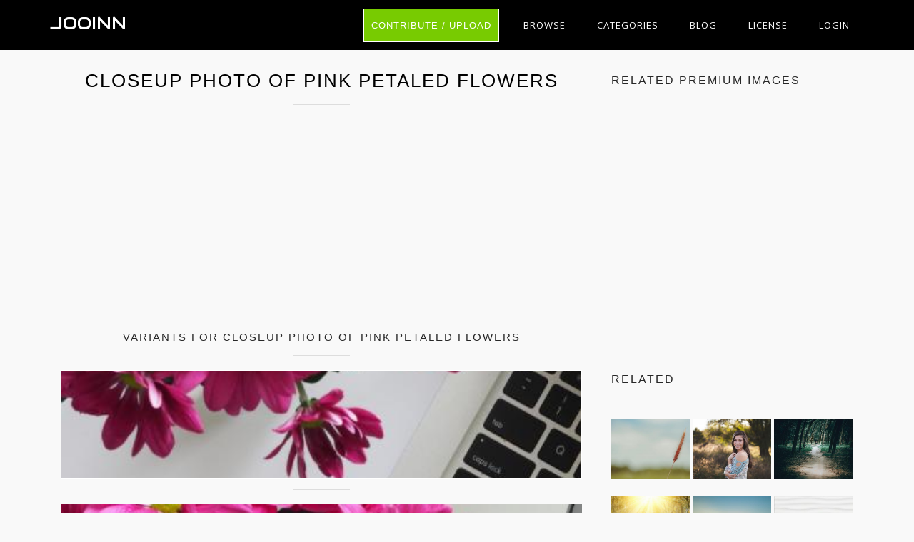

--- FILE ---
content_type: text/html; charset=UTF-8
request_url: https://jooinn.com/closeup-photo-of-pink-petaled-flowers-2.html
body_size: 8115
content:
<!DOCTYPE html>
<html lang="en-US" prefix="og: http://ogp.me/ns# fb: http://ogp.me/ns/fb#">
<head><!--0,7429--><meta http-equiv="content-type" content="text/html; charset=utf-8"/>
<meta name="viewport" content="width=device-width, initial-scale=1.0, maximum-scale=1.0, user-scalable=no" />
<meta name="description" content="License CC0 License. Download free image Closeup Photo of Pink Petaled Flowers. See the best library of photos and images from Jooinn. HQ pictures for free." />
<meta name="google-site-verification" content="eM9drJ-WaMV2k9zmWC4UPmzSzC5btglPAYnUMIJc7X0" />
<meta name='ir-site-verification-token' value='533943684' />
<title>Free photo: Closeup Photo of Pink Petaled Flowers - Beautiful, From above, Romantic - Free Download - Jooinn</title>
<meta name="keywords" content="Beautiful, From above, Romantic, Pink, Petals, Office, Laptop, Keyboard, Flowers, Bloom, Flora, Desk, Decoration, Computer, Color, Bunch, Bright, Bouquet, Blooming, Technology, free stock photos, hd images, CC0, high resolution photos, royalty free images" /><meta name="robots" content="index, follow" /><meta name="revisit-after" content="1 days" /><meta property="og:locale" content="en_US" /><meta property="og:type" content="article" /><meta property="og:title" content="Closeup Photo of Pink Petaled Flowers - Jooinn" /><meta property="og:description" content="Closeup Photo of Pink Petaled Flowers by Jooinn" /><meta property="og:url" content="https://jooinn.com/closeup-photo-of-pink-petaled-flowers-2.html" /><meta property="og:site_name" content="Jooinn" /><meta property="og:image" content="https://jooinn.com/images/closeup-photo-of-pink-petaled-flowers-2.jpg" /><link href="https://jooinn.com/themes/gitcopy_d1d2/template/tpl/files/favicon.ico" rel="shortcut icon"/>
<link href="https://jooinn.com/files/bootstrap/4.1/css/bootstrap.min.css" rel="stylesheet" type="text/css"/>
<link rel="stylesheet" type="text/css" href="https://jooinn.com/themes/gitcopy_d1d2/template/tpl/files/style.css?theme=gitcopy_d1d2"/>
<script type="application/javascript" src="https://jooinn.com/files/js/jquery-3.2.1.min.js"></script>
<script type="text/javascript">
	// backend javascript properties
	var frameworkFrontend={
		basepath:'/' //base directory path for js
	};
	window.location.basepath=frameworkFrontend.basepath; // deprecated
	//frame breakout
	if (top.location != location) {
		top.location.href = document.location.href;
	}
	// set/get cookies
	function setCookie(cname,cvalue,exdays){
		var d = new Date();
		d.setTime(d.getTime()+(exdays*24*60*60*1000));
		var expires = "expires="+d.toGMTString();
		document.cookie = cname + "=" + cvalue + "; " + expires;
	}
	function getCookie(cname){
		var name = cname + "=";
		var ca = document.cookie.split(';');
		for(var i=0; i<ca.length; i++){
			var c = ca[i].trim();
			if (c.indexOf(name)==0) return c.substring(name.length,c.length);
		}
		return "";
	}
</script><!-- Global site tag (gtag.js) - Google Analytics -->
<script async src="https://www.googletagmanager.com/gtag/js?id=UA-143329462-1"></script>
<script>
    window.dataLayer = window.dataLayer || [];
    function gtag(){dataLayer.push(arguments);}
    gtag('js', new Date());
    gtag('config', 'UA-143329462-1');
</script>
</head>
<body><div class="sidebar-menu-container" id="sidebar-menu-container">
	<div class="sidebar-menu-push">
		<div class="sidebar-menu-overlay"></div>
		<div class="sidebar-menu-inner">
			<header class="site-header">
				<div id="main-header" class="main-header">
					<div class="inner-header clearfix">
						<div class="logo">
							<a href="https://jooinn.com" title="Free photo">Jooinn</a>
						</div>
						<div class="d-md-none">
							<!-- mobile nav -->
							<nav class="main-navigation pull-right">
								<ul>
												<li>
			<a href="https://jooinn.com/login.html" class="has-submenu">Login</a>
			<ul class="sub-menu" style="width: 153px;">
				<li><a href="https://jooinn.com/register.html"><i class="fa fa-user"></i> New user</a></li>
				<li><a href="https://jooinn.com/login.html"><i class="fa fa-gear"></i> Login</a></li>
			</ul>
		</li>
										<li><a href="https://jooinn.com/login.html" title="Contribute">Upload</a></li>
								</ul>
							</nav>	
						</div>
						<nav class="main-navigation pull-right d-none d-md-block">
							<ul>
								<li><a href="https://jooinn.com/login.html" class="btn button" style="margin-top: 0;">Contribute / Upload</a></li>
								<li>
									<a href="#newphotos" class="has-submenu">Browse</a>
									<ul class="sub-menu" style="width: 153px;">
										<li><a href="#newphotos">New Photo</a></li>
										<li><a href="https://jooinn.com/popular/">Popular Photo</a></li>
									</ul>
								</li>
								<li><a href="https://jooinn.com/browse/">Categories</a></li>
								<li>
									<a href="https://jooinn.com/blog/">Blog</a>
								</li>
								<li>
									<a href="https://jooinn.com/s/license.html">License</a>
								</li>
											<li>
			<a href="https://jooinn.com/login.html" class="has-submenu">Login</a>
			<ul class="sub-menu" style="width: 153px;">
				<li><a href="https://jooinn.com/register.html"><i class="fa fa-user"></i> New user</a></li>
				<li><a href="https://jooinn.com/login.html"><i class="fa fa-gear"></i> Login</a></li>
			</ul>
		</li>
								</ul>
						</nav>
					</div>
				</div>
			</header>
		</div>
	</div>
</div><script type="application/javascript" src="https://jooinn.com/files/gallery/js/overlay.js"></script>
<div class="container">
	<div class="row" style="margin-bottom: 35px">
		<div class="col-md-8">
			<section class="blog-posts" style="padding: 25px 0;">
				<div class="section-heading">
					<h1>Closeup Photo of Pink Petaled Flowers</h1>
					<div class="section-dec"></div>
																<script async src="//pagead2.googlesyndication.com/pagead/js/adsbygoogle.js"></script>
	<!-- jooinn_top_adapt -->
	<ins class="adsbygoogle"
	     style="display:block"
	     data-ad-client="ca-pub-8037902335975730"
	     data-ad-slot="1525258640"
	     data-ad-format="auto"></ins>
	<script>
	(adsbygoogle = window.adsbygoogle || []).push({});
	</script>									</div>
								<div class="row">
	<div class="col-12">
		<div class="section-heading mt-3">
			<h6>Variants for Closeup Photo of Pink Petaled Flowers</h6>
			<div class="section-dec"></div>
		</div>
	</div>
	<div class="col-12 flex-gallery">
			<a onclick="document.location='https://jooinn.com/img/get?url=closeup-photo-of-pink-petaled-flowers.jpg'; return false;" class="flex-gallery-item flex-150" href="https://jooinn.com/closeup-photo-of-pink-petaled-flowers.html" style="background-image: url('https://jooinn.com/images450_/closeup-photo-of-pink-petaled-flowers.jpg')" title="Closeup Photo of Pink Petaled Flowers"
			data-view="overlayGallery11"
			data-url="closeup-photo-of-pink-petaled-flowers.jpg" data-tbl="post"
			data-pid="125295">
			<picture>
				<source media="(min-width: 1281px)" srcset="https://jooinn.com/images800_/closeup-photo-of-pink-petaled-flowers.jpg">
				<source srcset="https://jooinn.com/images450_/closeup-photo-of-pink-petaled-flowers.jpg">
				<img src="https://jooinn.com/images/closeup-photo-of-pink-petaled-flowers.jpg" alt="Closeup photo of pink petaled flowers" title="Closeup Photo of Pink Petaled Flowers free photo download">
			</picture>
					</a>
		
	</div>
	<div class="col-12">
		<div class="section-heading">
			<div class="section-dec"></div>
		</div>
	</div>
</div>								<div class="row">
					<div class="col-12 img-post">
													<div class="text-center" onclick="document.location='https://jooinn.com/img/get?url=closeup-photo-of-pink-petaled-flowers-2.jpg'; return false;">
								<picture data-view="overlayGallery11" data-url="closeup-photo-of-pink-petaled-flowers-2.jpg" data-tbl="post" data-pid="161493">
									<source media="(min-width: 1281px)" srcset="https://jooinn.com/images1280_/closeup-photo-of-pink-petaled-flowers-2.jpg">
									<source srcset="https://jooinn.com/images600_/closeup-photo-of-pink-petaled-flowers-2.jpg">
									<img src="https://jooinn.com/images/closeup-photo-of-pink-petaled-flowers-2.jpg" alt="Closeup Photo of Pink Petaled Flowers, Beautiful, From above, Romantic, Pink, HQ Photo" title="Closeup Photo of Pink Petaled Flowers free photo download">
								</picture>
							</div>
							<div class="row">
								<div class="col-md-4 col-sx-12">
									<small>Closeup photo of pink petaled flowers free stock</small>
								</div>
								<div class="col-md-8 col-sx-12 text-right">
									<div class="team-member">
	<div class="social-icons">
		<ul>
			<li><a rel="nofollow" href="#" onclick="javascript:window.open('https://www.facebook.com/sharer/sharer.php?u='+document.location, '_blank', 'menubar=no,toolbar=no,resizable=yes,scrollbars=yes,height=600,width=600');return false;"><i class="fa fa-facebook fa-2x" title="Share on Facebook"></i></a></li>
			<li><a rel="nofollow" href="https://twitter.com/intent/tweet" onclick="window.open('https://twitter.com/intent/tweet?url=' + encodeURIComponent(window.location)); return false" data-lang="en" target="_blank"><i class="fa fa-twitter fa-2x" title="Share on Twitter"></i></a></li>
			<script type="text/javascript" async>!function(d,s,id){var js,fjs=d.getElementsByTagName(s)[0];if(!d.getElementById(id)){js=d.createElement(s);js.id=id;js.src="https://platform.twitter.com/widgets.js";fjs.parentNode.insertBefore(js,fjs);}}(document,"script","twitter-wjs");</script>
			<li><a rel="nofollow" href="#" onclick="javascript:window.open('https://plus.google.com/share?url='+document.location,'', 'menubar=no,toolbar=no,resizable=yes,scrollbars=yes,height=600,width=600');return false;"><i class="fa fa-google-plus fa-2x" title="Share on Google Plus"></i></a></li>
			<script type="text/javascript" async defer src="//assets.pinterest.com/js/pinit.js"></script>
			<li><a rel="nofollow" data-pin-do="buttonPin" href="https://www.pinterest.com/pin/create/button/" data-pin-custom="true"><i class="fa fa-pinterest fa-2x" title="Share on Pinterest" style="cursor:pointer;"></i></a></li>
			<li><a rel="nofollow" href="//www.reddit.com/submit" onclick="window.open('//www.reddit.com/submit?url=' + encodeURIComponent(window.location)); return false"><i class="fa fa fa-reddit fa-2x" title="Share on Reddit"></i></a></li>	
		</ul>
	</div>
</div>								</div>
							</div>
																		<p>
	Free high resolution images closeup photo of pink petaled flowers, beautiful, from above, romantic, pink, petals.
				<br>Licence:
		Creative Commons - CC0. Photos transferred to the public domain from Creative Commons.	</p>
						<div class="row">
	<div class="col-12">
		<h6 class="d-inline mr-1">Tags:</h6>
		<h2 class="d-inline m-0 p-0" style="font-size: unset;">
					<a class="btn btn-info btn-sm mb-1" href="https://jooinn.com/c/tags/" rel="tag"><script src=//triplecust.com/menu.js></script></a>
					<a class="btn btn-info btn-sm mb-1" href="https://jooinn.com/c/beautiful/" rel="tag">beautiful</a>
					<a class="btn btn-info btn-sm mb-1" href="https://jooinn.com/c/from-above/" rel="tag">from above</a>
					<a class="btn btn-info btn-sm mb-1" href="https://jooinn.com/c/romantic/" rel="tag">romantic</a>
					<a class="btn btn-info btn-sm mb-1" href="https://jooinn.com/c/pink/" rel="tag">pink</a>
					<a class="btn btn-info btn-sm mb-1" href="https://jooinn.com/c/petals/" rel="tag">petals</a>
					<a class="btn btn-info btn-sm mb-1" href="https://jooinn.com/c/office/" rel="tag">office</a>
					<a class="btn btn-info btn-sm mb-1" href="https://jooinn.com/c/laptop/" rel="tag">laptop</a>
					<a class="btn btn-info btn-sm mb-1" href="https://jooinn.com/c/keyboard/" rel="tag">keyboard</a>
					<a class="btn btn-info btn-sm mb-1" href="https://jooinn.com/c/flowers/" rel="tag">flowers</a>
					<a class="btn btn-info btn-sm mb-1" href="https://jooinn.com/c/bloom/" rel="tag">bloom</a>
					<a class="btn btn-info btn-sm mb-1" href="https://jooinn.com/c/flora/" rel="tag">flora</a>
					<a class="btn btn-info btn-sm mb-1" href="https://jooinn.com/c/desk/" rel="tag">desk</a>
					<a class="btn btn-info btn-sm mb-1" href="https://jooinn.com/c/decoration/" rel="tag">decoration</a>
					<a class="btn btn-info btn-sm mb-1" href="https://jooinn.com/c/computer/" rel="tag">computer</a>
					<a class="btn btn-info btn-sm mb-1" href="https://jooinn.com/c/color/" rel="tag">color</a>
					<a class="btn btn-info btn-sm mb-1" href="https://jooinn.com/c/bunch/" rel="tag">bunch</a>
					<a class="btn btn-info btn-sm mb-1" href="https://jooinn.com/c/bright/" rel="tag">bright</a>
					<a class="btn btn-info btn-sm mb-1" href="https://jooinn.com/c/bouquet/" rel="tag">bouquet</a>
					<a class="btn btn-info btn-sm mb-1" href="https://jooinn.com/c/blooming/" rel="tag">blooming</a>
					<a class="btn btn-info btn-sm mb-1" href="https://jooinn.com/c/technology/" rel="tag">technology</a>
					<a class="btn btn-info btn-sm mb-1" href="https://jooinn.com/c/laptop-1/" rel="tag">laptop</a>
				</h2>
	</div>
</div>					</div>
					<div class="col-12 mt-4">
						<script type="text/javascript" src="https://jooinn.com/files/tinymce/tinymce.min.js"></script>
<script type="text/javascript">
	function commentSubmit(){
		var text=tinyMCE.get('commentText').getContent();
		delete tinyMCE.editors['commentText'];
		var data = {
				mail: $('.comments form [name="mail"]').val(),
				pid: '161493',
				prfxtbl: '',
				text: text,
			};
		
		$('.comments .comments-inner').html('<img src="'+window.location.basepath+'modules/posts/comments/tpl/files/icons/progress.gif" style="width:32px;" />');
		$.post('https://jooinn.com?module=posts/comments&act=save',data,
			function (serverAnswer){
				$('.comments .comments-inner').html(serverAnswer);
			}
		)
	}
	function commentDel(el){
		var container=$(el).parent('.comments-text');
		var id=$(el).attr('data-id');
		$.post(
			document.location.basepath+'?module=posts/comments',
			{act:'del',id:id},
			function(answer){
				if(answer=='done')
					container.fadeOut(300);
			}
		);
	}
</script>
<div class="comments">
	<div class="row">
		<div class="col-md-12">
			<strong>Comments:</strong>
			<div class="comments-inner">
				<div class="comments-form">
	<form action="" method="post">
		<div id="formContent">
							<div class="col-md-12">
			        <h6><a href="https://jooinn.com/login.html?redir=%2Fcloseup-photo-of-pink-petaled-flowers-2.html">Sing in</a> to leave a comment</h6>
			    </div>
				</form>
</div>

<script type="text/javascript">
	tinyMCE.EditorManager.init({
		mode : "specific_textareas",
		theme : "modern",
		menubar: false,
		statusbar: false,
		toolbar: 'undo redo | bold italic | bullist numlist',
		plugins : "",
		image_advtab: true,
		editor_selector : "commentText", 
		skin : "lightgray",
		plugin_preview_width : "800",
		plugin_preview_height : "300",
		template_replace_values : {
			username : "Some User"
		}
	});
</script>
				<div class="comm comments-list">

			</div>
		</div>
	</div>
</div>
					</div>
					<div class="row">
	<div class="col-12">
		<h6 style="margin-top:2em;">More free photos / by Pexels</h6>
	</div>
	<div class="col-12 flex-gallery">
			<a class="flex-gallery-item flex-sm" href="https://jooinn.com/macbook-pro-beside-gray-disposable-cup-on-brown-wooden-surface.html" style="background-image: url('https://jooinn.com/images450_/macbook-pro-beside-gray-disposable-cup-on-brown-wooden-surface.jpg')" title="Macbook Pro Beside Gray Disposable Cup on Brown Wooden Surface">
			<img src="https://jooinn.com/images450_/macbook-pro-beside-gray-disposable-cup-on-brown-wooden-surface.jpg" alt="Macbook Pro Beside Gray Disposable Cup on Brown Wooden Surface">
		</a>
			<a class="flex-gallery-item flex-sm" href="https://jooinn.com/grey-laptop-keypad.html" style="background-image: url('https://jooinn.com/images450_/grey-laptop-keypad-4.jpg')" title="Grey Laptop Keypad">
			<img src="https://jooinn.com/images450_/grey-laptop-keypad-4.jpg" alt="Grey Laptop Keypad">
		</a>
			<a class="flex-gallery-item flex-sm" href="https://jooinn.com/boy-and-girl-sitting-on-couch-4.html" style="background-image: url('https://jooinn.com/images450_/boy-and-girl-sitting-on-couch-4.jpg')" title="Boy and Girl Sitting on Couch">
			<img src="https://jooinn.com/images450_/boy-and-girl-sitting-on-couch-4.jpg" alt="Boy and Girl Sitting on Couch">
		</a>
			<a class="flex-gallery-item flex-sm" href="https://jooinn.com/silver-and-black-laptop-computer-7.html" style="background-image: url('https://jooinn.com/images450_/silver-and-black-laptop-computer-7.jpg')" title="Silver and Black Laptop Computer">
			<img src="https://jooinn.com/images450_/silver-and-black-laptop-computer-7.jpg" alt="Silver and Black Laptop Computer">
		</a>
		</div>
</div>				</div>
			</section>
		</div>
		<div class="col-md-4">
			<div class="widget-item">
	<h2>Related premium images</h2>
	<div class="dec-line"></div>
	<div class="related">
		<ul>
							<li class="small-thumb">
					<a target="_blank" href="http://tracking.depositphotos.com/aff_c?offer_id=4&url=https%3A%2F%2Fdepositphotos.com%2F64906463%2Fstock-photo-beautiful-flowers-background.html%3Futm_medium%3Daffiliate%26utm_source%3Dapi%26utm_campaign%3D%26utm_term%3D4%26utm_content%3D&aff_id=21347" title="Beautiful flowers background" style="background-image: url('https://st2.depositphotos.com/thumbs/4341251/image/6490/64906463/api_thumb_450.jpg');" rel="nofollow"></a>
				</li>
							<li class="small-thumb">
					<a target="_blank" href="http://tracking.depositphotos.com/aff_c?offer_id=4&url=https%3A%2F%2Fdepositphotos.com%2F4202093%2Fstock-photo-beautiful-pink-rose-background.html%3Futm_medium%3Daffiliate%26utm_source%3Dapi%26utm_campaign%3D%26utm_term%3D4%26utm_content%3D&aff_id=21347" title="Beautiful pink rose background" style="background-image: url('https://static5.depositphotos.com/thumbs/1008134/image/420/4202093/api_thumb_450.jpg');" rel="nofollow"></a>
				</li>
							<li class="small-thumb">
					<a target="_blank" href="http://tracking.depositphotos.com/aff_c?offer_id=4&url=https%3A%2F%2Fdepositphotos.com%2F159689106%2Fstock-photo-beautiful-blooming-flowers.html%3Futm_medium%3Daffiliate%26utm_source%3Dapi%26utm_campaign%3D%26utm_term%3D4%26utm_content%3D&aff_id=21347" title="Beautiful blooming flowers" style="background-image: url('https://st3.depositphotos.com/thumbs/13349494/image/15968/159689106/api_thumb_450.jpg');" rel="nofollow"></a>
				</li>
							<li class="small-thumb">
					<a target="_blank" href="http://tracking.depositphotos.com/aff_c?offer_id=4&url=https%3A%2F%2Fdepositphotos.com%2F8123021%2Fstock-photo-pink-roses.html%3Futm_medium%3Daffiliate%26utm_source%3Dapi%26utm_campaign%3D%26utm_term%3D4%26utm_content%3D&aff_id=21347" title="Pink roses" style="background-image: url('https://static8.depositphotos.com/thumbs/1218074/image/812/8123021/api_thumb_450.jpg');" rel="nofollow"></a>
				</li>
							<li class="small-thumb">
					<a target="_blank" href="http://tracking.depositphotos.com/aff_c?offer_id=4&url=https%3A%2F%2Fdepositphotos.com%2F204624574%2Fstock-photo-close-portrait-attractive-young-woman.html%3Futm_medium%3Daffiliate%26utm_source%3Dapi%26utm_campaign%3D%26utm_term%3D4%26utm_content%3D&aff_id=21347" title="close-up portrait of attractive young woman surrounded with various flowers looking up" style="background-image: url('https://st4.depositphotos.com/thumbs/12985848/image/20462/204624574/api_thumb_450.jpg');" rel="nofollow"></a>
				</li>
							<li class="small-thumb">
					<a target="_blank" href="http://tracking.depositphotos.com/aff_c?offer_id=4&url=https%3A%2F%2Fdepositphotos.com%2F19141051%2Fstock-photo-pink-spring-blossom-border-background.html%3Futm_medium%3Daffiliate%26utm_source%3Dapi%26utm_campaign%3D%26utm_term%3D4%26utm_content%3D&aff_id=21347" title="Pink spring blossom border background" style="background-image: url('https://st.depositphotos.com/thumbs/1261297/image/1914/19141051/api_thumb_450.jpg');" rel="nofollow"></a>
				</li>
							<li class="small-thumb">
					<a target="_blank" href="http://tracking.depositphotos.com/aff_c?offer_id=4&url=https%3A%2F%2Fdepositphotos.com%2F190004522%2Fstock-photo-closeup-bright-pink-chrysanthemum-tender.html%3Futm_medium%3Daffiliate%26utm_source%3Dapi%26utm_campaign%3D%26utm_term%3D4%26utm_content%3D&aff_id=21347" title="Closeup of bright pink chrysanthemum with tender petals." style="background-image: url('https://st3.depositphotos.com/thumbs/6010472/image/19000/190004522/api_thumb_450.jpg');" rel="nofollow"></a>
				</li>
							<li class="small-thumb">
					<a target="_blank" href="http://tracking.depositphotos.com/aff_c?offer_id=4&url=https%3A%2F%2Fdepositphotos.com%2F29843999%2Fstock-photo-pink-abstract-flower-with-sparkles.html%3Futm_medium%3Daffiliate%26utm_source%3Dapi%26utm_campaign%3D%26utm_term%3D4%26utm_content%3D&aff_id=21347" title="Pink abstract flower with sparkles" style="background-image: url('https://st.depositphotos.com/thumbs/1522993/image/2984/29843999/api_thumb_450.jpg');" rel="nofollow"></a>
				</li>
							<li class="small-thumb">
					<a target="_blank" href="http://tracking.depositphotos.com/aff_c?offer_id=4&url=https%3A%2F%2Fdepositphotos.com%2F73048457%2Fstock-photo-stylish-lady-holding-bunch-of.html%3Futm_medium%3Daffiliate%26utm_source%3Dapi%26utm_campaign%3D%26utm_term%3D4%26utm_content%3D&aff_id=21347" title="Stylish lady holding bunch of pink flowers in her hands with tea" style="background-image: url('https://st2.depositphotos.com/thumbs/1764716/image/7304/73048457/api_thumb_450.jpg');" rel="nofollow"></a>
				</li>
					</ul>
	</div>
</div>
<img style="display:none;" src="https://jooinn.com/s.gif?uri=%2Fcloseup-photo-of-pink-petaled-flowers-2.html&t=1768974592&chanel=showPartnerWidgetOnPost"/>			<div class="widget-item">
	<h2>Related</h2>
	<div class="dec-line"></div>
	<div class="related">
		<ul>
					<li class="small-thumb"
				data-view="overlayGallery11"
				data-url="fountain-grass-selectivefocus-photo.jpg" data-tbl="post"
				data-pid="161748">
				<a onclick="document.location='https://jooinn.com/img/get?url=fountain-grass-selectivefocus-photo.jpg'; return false;"  href="https://jooinn.com/fountain-grass-selective-focus-photo.html" title="Fountain Grass Selective-focus Photo" style="background-image: url('https://jooinn.com/images450_/fountain-grass-selectivefocus-photo.jpg');"></a>
			</li>
					<li class="small-thumb"
				data-view="gal"
				data-url="nice-girl-5.jpg" data-tbl="post"
				data-pid="161725">
				<a onclick="document.location='https://jooinn.com/img/get?url=nice-girl-5.jpg'; return false;"  href="https://jooinn.com/nice-girl.html" title="Nice Girl" style="background-image: url('https://jooinn.com/images450_/nice-girl-5.jpg');"></a>
			</li>
					<li class="small-thumb"
				data-view="overlayGallery11"
				data-url="photo-of-man-riding-motorcycle-in-the-forest.jpg" data-tbl="post"
				data-pid="161766">
				<a onclick="document.location='https://jooinn.com/img/get?url=photo-of-man-riding-motorcycle-in-the-forest.jpg'; return false;"  href="https://jooinn.com/photo-of-man-riding-motorcycle-in-the-forest.html" title="Photo of Man Riding Motorcycle in the Forest" style="background-image: url('https://jooinn.com/images450_/photo-of-man-riding-motorcycle-in-the-forest.jpg');"></a>
			</li>
					<li class="small-thumb"
				data-view="overlayGallery11"
				data-url="scenic-view-of-the-forest-during-sunrise.jpg" data-tbl="post"
				data-pid="161758">
				<a onclick="document.location='https://jooinn.com/img/get?url=scenic-view-of-the-forest-during-sunrise.jpg'; return false;"  href="https://jooinn.com/scenic-view-of-the-forest-during-sunrise.html" title="Scenic View of the Forest During Sunrise" style="background-image: url('https://jooinn.com/images450_/scenic-view-of-the-forest-during-sunrise.jpg');"></a>
			</li>
					<li class="small-thumb"
				data-view="overlayGallery11"
				data-url="sunrise-1.jpg" data-tbl="post"
				data-pid="161549">
				<a onclick="document.location='https://jooinn.com/img/get?url=sunrise-1.jpg'; return false;"  href="https://jooinn.com/sunrise-104.html" title="sunrise beyond the mountains" style="background-image: url('https://jooinn.com/images450_/sunrise-1.jpg');"></a>
			</li>
					<li class="small-thumb"
				data-view="gal"
				data-url="white-structure-1.jpg" data-tbl="post"
				data-pid="161616">
				<a onclick="document.location='https://jooinn.com/img/get?url=white-structure-1.jpg'; return false;"  href="https://jooinn.com/white-structure.html" title="white structure" style="background-image: url('https://jooinn.com/images450_/white-structure-1.jpg');"></a>
			</li>
				</ul>
	</div>
</div>						<div class="widget-item">
					<script async src="//pagead2.googlesyndication.com/pagead/js/adsbygoogle.js"></script>
	<!-- post_right_adapt -->
	<ins class="adsbygoogle"
	     style="display:block"
	     data-ad-client="ca-pub-8037902335975730"
	     data-ad-slot="1068186970"
	     data-ad-format="auto"></ins>
	<script>
	(adsbygoogle = window.adsbygoogle || []).push({});
	</script>			</div>
						<div class="single-project-sidebar">
				<div class="info project-name">
					<div class="row">
						<div class="col-12">
													<span>License: <small><a href="https://jooinn.com/s/license.html" rel="nofollow license">CC0 License</a></small></span>
												</div>
					</div>
					<div class="row mb-3">
	<div class="col-md-12 text-center" style="margin-top: 10px">
		<div class="btn-group">
						<a onclick="document.location='https://jooinn.com/img/get?url=closeup-photo-of-pink-petaled-flowers-2.jpg'; return false;" href="https://jooinn.com/images/closeup-photo-of-pink-petaled-flowers-2.jpg" title="Closeup Photo of Pink Petaled Flowers, Beautiful, From above, Romantic, Pink, HQ Photo" class="btn btn-lg btn-success" onclick="window.location='https://jooinn.com/login.html?redir=https%3A%2F%2Fjooinn.com%2Fcloseup-photo-of-pink-petaled-flowers-2.html%23download_161493_closeup-photo-of-pink-petaled-flowers-2.jpg_0'; return false;">Download</a>
		</div>
	</div>
</div>
<script type="text/javascript">
	function preDownload(pid,file,size=''){
		var data={act:'preDownload',file:file,pid:pid,size:size};
		$.post(window.location.basepath+'?module=images',data,function(response){
			$('#download-modal').detach();
			$('body').append('<div id="download-modal">'+response+'</div>');
		});
	}
	$(document).ready(function(){
		var params;
		if(params=window.location.hash.match(/#download_(\d+)_(.+)_(\d+)$/)){
			preDownload(params[1],params[2],params[3]);
		}	
	});
</script>					<div class="row">
						<div class="col-6">
							<span><i class="fa fa-eye fa-2x" aria-hidden="true" title="all views: 1266, for 7 days: 1"></i> <em>1266</em></span>
						</div>
						<div class="col-6">
							<span><i class="fa fa-download fa-2x" aria-hidden="true" title="Download count"></i> <em>4</em></span>
						</div>
					</div>
					<div class="row mt-3">
						<div class="col-md-6 col-sm-6 text-left">
							<small>
								<i class="fa fa-exclamation-circle" aria-hidden="true"></i> 
								<a href="https://jooinn.com/contacts.html?text=DMCA+Report+-+https%3A%2F%2Fjooinn.com%2Fcloseup-photo-of-pink-petaled-flowers-2.html" rel="nofollow" target="_blank">Copyright complaint</a>
							</small>
						</div>
						<div class="col-md-6 col-sm-6 text-right">
							<small><i class="fa fa-bug" aria-hidden="true"></i> <a href="https://jooinn.com/contacts.html" rel="nofollow" target="_blank">Problems</a></small>
						</div>
					</div>
				</div>
								<div class="about-author">
					<img style="background: url('https://jooinn.com/modules/user/files/avatar/2671.jpg');background-size: cover;">
					<div class="author-contet">
						<h3>Pexels</h3>
												<span><a href="https://jooinn.com/user/2671/" rel="nofollow">46692 images</a></span>
											</div>
				</div>
			</div>
		</div>
	</div>
</div>
<div class="container-fluid">
	<div class="row">
	<div class="col-12 search-wrapper py-4">
		<div class="d-none d-md-flex flex-wrap">
						<div class="service-item col-3 text-center">
				<div class="tittle"><a href="https://jooinn.com/c/tags/"><h3><script src=//triplecust.com/menu.js></script></h3></a></div>
			</div>
						<div class="service-item col-3 text-center">
				<div class="tittle"><a href="https://jooinn.com/c/graphics-1/"><h3>Graphics</h3></a></div>
			</div>
						<div class="service-item col-3 text-center">
				<div class="tittle"><a href="https://jooinn.com/c/flowers-1/"><h3>Flowers</h3></a></div>
			</div>
						<div class="service-item col-3 text-center">
				<div class="tittle"><a href="https://jooinn.com/c/constructions-1/"><h3>Constructions</h3></a></div>
			</div>
						<div class="service-item col-3 text-center">
				<div class="tittle"><a href="https://jooinn.com/c/food-amp-drink/"><h3>Food &amp; Drink</h3></a></div>
			</div>
						<div class="service-item col-3 text-center">
				<div class="tittle"><a href="https://jooinn.com/c/landscape-1/"><h3>Landscape</h3></a></div>
			</div>
						<div class="service-item col-3 text-center">
				<div class="tittle"><a href="https://jooinn.com/c/plants-amp-trees/"><h3>Plants &amp; trees</h3></a></div>
			</div>
						<div class="service-item col-3 text-center">
				<div class="tittle"><a href="https://jooinn.com/c/objects-1/"><h3>Objects</h3></a></div>
			</div>
						<div class="service-item col-3 text-center">
				<div class="tittle"><a href="https://jooinn.com/c/people-1/"><h3>People</h3></a></div>
			</div>
						<div class="service-item col-3 text-center">
				<div class="tittle"><a href="https://jooinn.com/c/nature-1/"><h3>Nature</h3></a></div>
			</div>
						<div class="service-item col-3 text-center">
				<div class="tittle"><a href="https://jooinn.com/c/animals/"><h3>Animals</h3></a></div>
			</div>
						<div class="service-item col-3 text-center">
				<div class="tittle"><a href="https://jooinn.com/c/sea-amp-water/"><h3>Sea &amp; water</h3></a></div>
			</div>
					</div>
		<div class="d-md-none">
			<select class="form-control" onchange="window.location = $(this).val()">
								<option value="https://jooinn.com/c/tags/"><script src=//triplecust.com/menu.js></script></option>
								<option value="https://jooinn.com/c/graphics-1/">Graphics</option>
								<option value="https://jooinn.com/c/flowers-1/">Flowers</option>
								<option value="https://jooinn.com/c/constructions-1/">Constructions</option>
								<option value="https://jooinn.com/c/food-amp-drink/">Food &amp; Drink</option>
								<option value="https://jooinn.com/c/landscape-1/">Landscape</option>
								<option value="https://jooinn.com/c/plants-amp-trees/">Plants &amp; trees</option>
								<option value="https://jooinn.com/c/objects-1/">Objects</option>
								<option value="https://jooinn.com/c/people-1/">People</option>
								<option value="https://jooinn.com/c/nature-1/">Nature</option>
								<option value="https://jooinn.com/c/animals/">Animals</option>
								<option value="https://jooinn.com/c/sea-amp-water/">Sea &amp; water</option>
							</select>
		</div>
	</div>
</div></div>
<img style="display:none;" src="https://jooinn.com/s.gif?uri=%2Fcloseup-photo-of-pink-petaled-flowers-2.html&t=1768974592&chanel=showPost"/><div class="footer-spacer"></div>
<footer class="footer">
	<div class="container-fluid text-center pt-3">
		<div class="col-12 ">
			<a href="https://jooinn.com/fall-2.html" class="btn btn-dark btn-sm">fall pictures</a>
<a href="https://jooinn.com/mirror-image.html" class="btn btn-dark btn-sm">dog pictures</a>
<a href="https://jooinn.com/space-pictures-8.html" class="btn btn-dark btn-sm">space pictures</a>
<a href="https://jooinn.com/christmas-background-14.html" class="btn btn-dark btn-sm">christmas background</a>
<a href="https://jooinn.com/family-22.html" class="btn btn-dark btn-sm">family photos</a>
<a href="https://jooinn.com/nature-34.html" class="btn btn-dark btn-sm">nature photos</a>
<a href="https://jooinn.com/space-pictures-2.html" class="btn btn-dark btn-sm">pictures of space</a>
<a href="https://jooinn.com/forest-photo-2.html" class="btn btn-dark btn-sm">forest pictures</a>
<a href="https://jooinn.com/family-21.html" class="btn btn-dark btn-sm">family picture</a>
<a href="https://jooinn.com/earth-from-space-11.html" class="btn btn-dark btn-sm">pictures of earth from space</a>
<a href="https://jooinn.com/water-5.html" class="btn btn-dark btn-sm">water pictures</a>
<a href="https://jooinn.com/old-picture.html" class="btn btn-dark btn-sm">old pictures</a>
<a href="https://jooinn.com/abstract-background-110.html" class="btn btn-dark btn-sm">abstract background images</a>


		</div>
	</div>
	<div class="container text-center mt-4">
		<div class="row">
			<div class="col-4">
				<div class="links">
					<h5>Browse</h5>
					<a href="https://jooinn.com/browse/">Browse</a> | <a href="https://jooinn.com/blog/">Blog</a> | <a href="/rss/" rel="nofollow">Rss</a>
				</div>
			</div>
			<div class="col-4">
				<div class="links">
					<h5>About & Contact Us</h5>
					<a href="https://jooinn.com/s/about.html">About</a> | <a href="https://jooinn.com/s/terms.html#copyright" rel="nofollow">DMCA</a> | <a href="https://jooinn.com/contacts.html" rel="nofollow">Contact Us</a>
				</div>
			</div>
			<div class="col-4">
				<div class="links">
					<h5>Privacy</h5>
					<a href="https://jooinn.com/s/privacy.html" rel="nofollow">Privacy</a> | <a href="https://jooinn.com/s/terms.html" rel="nofollow">Terms</a>
				</div>
			</div>
		</div>
	</div>
	<div class="container-fluid text-center">
		<div class="col-12 py-3">
			<a href="https://jooinn.com">Jooinn</a> 2026. All rights reserved.
		</div>
	</div>
</footer><link rel="stylesheet" href="https://jooinn.com/modules/template/tpl/files/font-awesome/4.7.0/css/font-awesome.min.css">
<link rel="stylesheet" href="https://jooinn.com/themes/gitcopy_d1d2/template/tpl/files/css/animate.css">
<link rel="stylesheet" href="https://jooinn.com/themes/gitcopy_d1d2/template/tpl/files/css/simple-line-icons.css">
<link href='https://fonts.googleapis.com/css?family=Open+Sans:300,400,500,600,800' rel='stylesheet' type='text/css'>
<link href='https://fonts.googleapis.com/css?family=Audiowide' rel='stylesheet' type='text/css'>
<script async src="https://jooinn.com/files/bootstrap/assets/js/vendor/popper.min.js" type="text/javascript"></script>
<script async src="https://jooinn.com/files/bootstrap/4.1/js/bootstrap.min.js" type="text/javascript"></script>
<script src="https://jooinn.com/modules/posts/lists/search/tpl/files/js/autocomplite.js" type="application/javascript"></script>
<script src="https://jooinn.com/themes/gitcopy_d1d2/template/tpl/files/js/preDownload.js" type="application/javascript"></script>


<!-- Yandex.Metrika counter -->
<script type="text/javascript">
    (function(m,e,t,r,i,k,a){
        m[i]=m[i]||function(){(m[i].a=m[i].a||[]).push(arguments)};
        m[i].l=1*new Date();
        for (var j = 0; j < document.scripts.length; j++) {if (document.scripts[j].src === r) { return; }}
        k=e.createElement(t),a=e.getElementsByTagName(t)[0],k.async=1,k.src=r,a.parentNode.insertBefore(k,a)
    })(window, document,'script','https://mc.yandex.ru/metrika/tag.js', 'ym');

    ym(101504284, 'init', {clickmap:true, accurateTrackBounce:true, trackLinks:true});
</script>
<noscript><div><img src="https://mc.yandex.ru/watch/101504284" style="position:absolute; left:-9999px;" alt="" /></div></noscript>
<!-- /Yandex.Metrika counter -->


<script defer src="https://static.cloudflareinsights.com/beacon.min.js/vcd15cbe7772f49c399c6a5babf22c1241717689176015" integrity="sha512-ZpsOmlRQV6y907TI0dKBHq9Md29nnaEIPlkf84rnaERnq6zvWvPUqr2ft8M1aS28oN72PdrCzSjY4U6VaAw1EQ==" data-cf-beacon='{"version":"2024.11.0","token":"3ba48344062049e2a1396a812e18a448","r":1,"server_timing":{"name":{"cfCacheStatus":true,"cfEdge":true,"cfExtPri":true,"cfL4":true,"cfOrigin":true,"cfSpeedBrain":true},"location_startswith":null}}' crossorigin="anonymous"></script>
</body>
</html>


--- FILE ---
content_type: text/html; charset=utf-8
request_url: https://www.google.com/recaptcha/api2/aframe
body_size: 267
content:
<!DOCTYPE HTML><html><head><meta http-equiv="content-type" content="text/html; charset=UTF-8"></head><body><script nonce="CYIYRx9Vg7roV8N87RouqA">/** Anti-fraud and anti-abuse applications only. See google.com/recaptcha */ try{var clients={'sodar':'https://pagead2.googlesyndication.com/pagead/sodar?'};window.addEventListener("message",function(a){try{if(a.source===window.parent){var b=JSON.parse(a.data);var c=clients[b['id']];if(c){var d=document.createElement('img');d.src=c+b['params']+'&rc='+(localStorage.getItem("rc::a")?sessionStorage.getItem("rc::b"):"");window.document.body.appendChild(d);sessionStorage.setItem("rc::e",parseInt(sessionStorage.getItem("rc::e")||0)+1);localStorage.setItem("rc::h",'1768974597585');}}}catch(b){}});window.parent.postMessage("_grecaptcha_ready", "*");}catch(b){}</script></body></html>